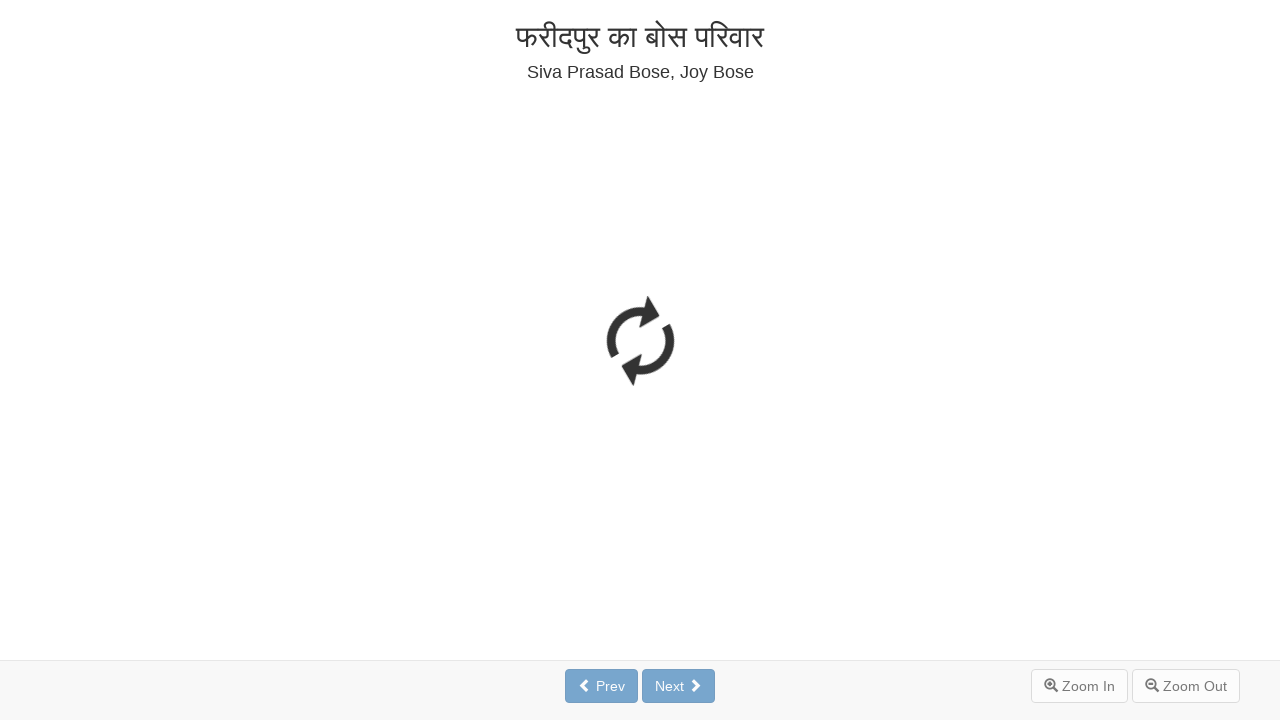

--- FILE ---
content_type: text/html; charset=utf-8
request_url: https://publish.pothi.com/preview/?sku=ebook11907
body_size: 1768
content:


<!DOCTYPE html>
<html>
	<head>
		<title>फरीदपुर का बोस परिवार | Preview</title>
		<style>
			div#viewer-container {
				height: 85%;
			}
			div#main {
				white-space: nowrap;
				z-index: 1;
				overflow: auto;
				margin-top: 20px;
				height: calc(100% - 60px);
				height: -moz-calc(100% - 60px);
				display: none;
			}
			#left-canvas {
				border: 1px solid grey !important;
				margin-right: 2px;
				box-shadow: -2px 0px 5px #ddd;
			}
			#right-canvas {
				border: 1px solid grey !important;
				margin-left: 2px;
				box-shadow: 2px 0px 5px #ddd;
			}
			#wait {
				margin-top: 20%;
				font-size: 5em;
			}
			#preview-controls {
				height: 60px;
			}
			.glyphicon-spin {
			    -webkit-animation: spin 1000ms infinite linear;
			    animation: spin 1000ms infinite linear;
			}
			@-webkit-keyframes spin {
			    0% {
			        -webkit-transform: rotate(0deg);
			        transform: rotate(0deg);
			    }
			    100% {
			        -webkit-transform: rotate(359deg);
			        transform: rotate(359deg);
			    }
			}
			@keyframes spin {
			    0% {
			        -webkit-transform: rotate(0deg);
			        transform: rotate(0deg);
			    }
			    100% {
			        -webkit-transform: rotate(359deg);
			        transform: rotate(359deg);
			    }
			}
		</style>
		<meta name="viewport" content="width=device-width, initial-scale=1">

		<link rel="preconnect" href="https://cdnjs.cloudflare.com">
		<link rel="preconnect" href="https://browser.sentry-cdn.com">
		<link rel="preconnect" href="https://cdn.jsdelivr.net">

		<link rel="stylesheet" type="text/css" href="https://cdnjs.cloudflare.com/ajax/libs/twitter-bootstrap/3.4.1/css/bootstrap.min.css" onerror="this.onerror=null;this.href='/static/css/bootstrap.min.eb2644c7646f.css';" />
	<head>

	<body>
		<div class="container-fluid">
		<div class="row">
			<div class="col-xs-12 text-center">
			<h2>फरीदपुर का बोस परिवार</h2>
			<h4>Siva Prasad Bose, Joy Bose</h4>			
			</div>
		</div>
		<div class="row">
			<div class="col-xs-offset-1 col-xs-10" id="viewer-container">
			  <div id="wait" class='row text-center'>
			  <span class="glyphicon glyphicon-refresh glyphicon-spin"></span>
			  </div>
			  
			  <div id="main" class='text-center'>
			  <canvas id="left-canvas"></canvas>
			  
			  </div>
				<nav class="navbar navbar-default navbar-fixed-bottom" id="preview-controls">
					  <div class="container">
						  <div id="buttons" class="row">
						  	  <div class="col-xs-6 col-sm-offset-4 col-sm-4 text-center">
								  <button type="button" class="btn btn-primary navbar-btn btn-nav"id="prev" disabled><span class="glyphicon glyphicon-chevron-left" aria-hidden="true"></span> Prev</button>
								  <button type="button" class="btn btn-primary navbar-btn btn-nav"id="next" disabled>Next <span class="glyphicon glyphicon-chevron-right" aria-hidden="true"></span></button>
							  </div>
							  <div class="navbar-right">
								  <button type="button" class="btn btn-default navbar-btn btn-zoom" id="zoomin" disabled>
									<span class="glyphicon glyphicon-zoom-in" aria-hidden="true"></span> Zoom In</button>
								  <button type="button" class="btn btn-default navbar-btn btn-zoom"id="zoomout" disabled>
									<span class="glyphicon glyphicon-zoom-out" aria-hidden="true"></span> Zoom Out</button>
								  </span>						  
							  </div>
						  </div>
					  </div>
				</nav>
			</div>
		</div>
		</div>
		
			
			<script
			src="https://browser.sentry-cdn.com/5.21.2/bundle.apm.min.js"
			integrity="sha384-qaYIfZjKPFQpx50IaBK7HJp1D/zb4AF2yzU+XzxhyYqATMjeLppVvCFpntaAHbK+"
			crossorigin="anonymous"></script>
		  	
			<script src="https://cdn.jsdelivr.net/npm/pdfjs-dist@2.4.456/es5/build/pdf.min.js"></script>
			<script>
			var doc = "https://publish.pothi.com/books/ebooks/13496/preview/";
			</script>
			
		<script src="/static/CACHE/js/output.3dd132ee34fc.js"></script>
		<script src="https://cdnjs.cloudflare.com/ajax/libs/jquery/3.5.1/jquery.min.js"></script>
		<script>window.jQuery || document.write('<script src="/static/js/jquery-3.5.1.min.dc5e7f18c8d3.js"><\/script>')</script>
		
		<script src="https://cdnjs.cloudflare.com/ajax/libs/jquery-migrate/3.3.1/jquery-migrate.min.js"></script>
		
		
        <script>
            (function(b,o,i,l,e,r){b.GoogleAnalyticsObject=l;b[l]||(b[l]=
            function(){(b[l].q=b[l].q||[]).push(arguments)});b[l].l=+new Date;
            e=o.createElement(i);r=o.getElementsByTagName(i)[0];
            e.src='//www.google-analytics.com/analytics.js';
            r.parentNode.insertBefore(e,r)}(window,document,'script','ga'));
            ga('create','UA-152625-4','auto');ga('send','pageview');
        </script>
        
	</body>
</html>

--- FILE ---
content_type: application/javascript; charset=utf-8
request_url: https://publish.pothi.com/static/CACHE/js/output.3dd132ee34fc.js
body_size: 1046
content:
Sentry.init({dsn:'https://aeee3ba670b94fa4a0339262d134382e@o430685.ingest.sentry.io/5379647',integrations:[new Sentry.Integrations.Tracing()],tracesSampleRate:.05,});;pdfjsLib.GlobalWorkerOptions.workerSrc="https://cdn.jsdelivr.net/npm/pdfjs-dist@2.4.456/es5/build/pdf.worker.min.js";;"use strict";pdfjsLib.getDocument(doc).promise.then(function(pdf){var minscale=Number(0.51),maxscale=Number(1.74),scale=1;var zoom=function(element,page,context,get){if(context=='zoomin')
scale+=0.25;else
scale-=0.25
get(page).then(function(){enableZoom();});};function disableZoom(){$('.btn-zoom').prop('disabled',true);}
function enableZoom(){if(scale>minscale){$('#zoomout').prop('disabled',false);}
if(scale<maxscale){$('#zoomin').prop('disabled',false);}}
function nextPage(){if(curr+1<=pdf.numPages){disableNav();get(curr+1).then(function(){curr=curr+1;enableNav();});}}
function prevPage(){if(curr-1>=1){disableNav();get(curr-1).then(function(){curr=curr-1;enableNav();});}}
$('#zoomin').on('click',function(){disableZoom();zoom($(this),curr,'zoomin',get);});$('#zoomout').on('click',function(){disableZoom()
zoom($(this),curr,'zoomout',get);});var curr;var canvas=document.getElementById('left-canvas');var getWithContext=function(pgNo,context){return pdf.getPage(pgNo).then(function(page){var viewport=page.getViewport({'scale':scale,});var context=canvas.getContext('2d');canvas.height=viewport.height;canvas.width=viewport.width;var renderContext={canvasContext:context,viewport:viewport};return page.render(renderContext).promise;});}
var get=function(pgNo){return getWithContext(pgNo,'middle');};function disableNav(){$('.btn-nav').prop('disabled',true);}
function enableNav(){if(curr+1<=pdf.numPages){$('#next').prop('disabled',false);}
if(curr-1>=1){$('#prev').prop('disabled',false);}}
$('#next').on('click',nextPage);$('#prev').on('click',prevPage);$(document).on('keydown',function(event){if(event.keyCode==37)
prevPage();else if(event.keyCode==39)
nextPage();});curr=1;get(curr).then(function(){$('#wait').hide();$('#main').toggle();enableZoom();enableNav();});},function(failure_reason){console.error(failure_reason);$('#wait').hide();$('#main').html("<div class='alert alert-danger col-md-offset-3 col-md-6' style='margin-top: 5em; white-space: normal;'>We are sorry! The preview could not be loaded due to an unexpected error!</div>").toggle();});;